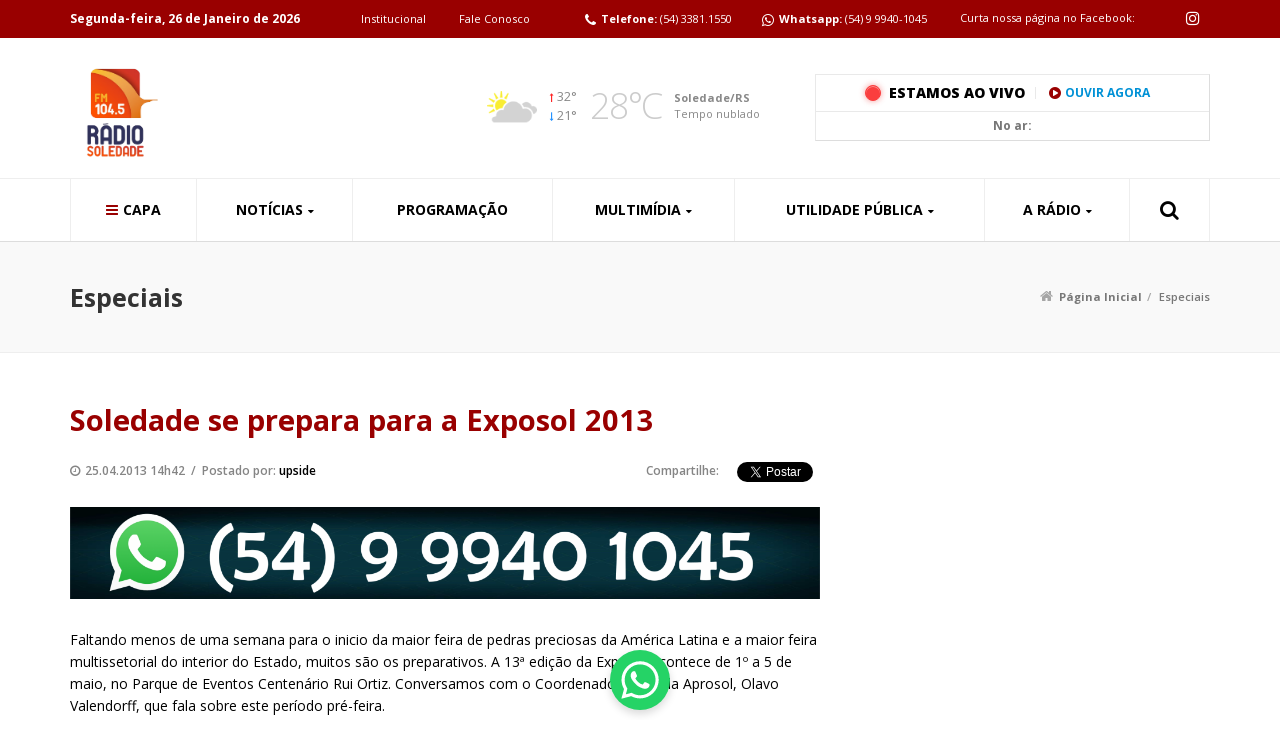

--- FILE ---
content_type: text/html; charset=UTF-8
request_url: https://radiosoledade.com/blog/2013/04/25/soledade-se-prepara-para-a-exposol-2013/
body_size: 15230
content:

<!DOCTYPE html>
<html class="no-js" lang="pt-br">
	<head>
		<meta charset="utf-8">
		<meta http-equiv="X-UA-Compatible" content="IE=edge">
		<meta name="viewport" content="width=device-width,initial-scale=1,user-scalable=no">
		<title>Soledade se prepara para a Exposol 2013 - Rádio Soledade AM</title>
		<meta name='robots' content='index, follow, max-image-preview:large, max-snippet:-1, max-video-preview:-1' />

<!-- Google Tag Manager for WordPress by gtm4wp.com -->
<script data-cfasync="false" data-pagespeed-no-defer>
	var gtm4wp_datalayer_name = "dataLayer";
	var dataLayer = dataLayer || [];
</script>
<!-- End Google Tag Manager for WordPress by gtm4wp.com -->
	<!-- This site is optimized with the Yoast SEO plugin v26.8 - https://yoast.com/product/yoast-seo-wordpress/ -->
	<link rel="canonical" href="https://radiosoledade.com/blog/2013/04/25/soledade-se-prepara-para-a-exposol-2013/" />
	<meta property="og:locale" content="pt_BR" />
	<meta property="og:type" content="article" />
	<meta property="og:title" content="Soledade se prepara para a Exposol 2013 - Rádio Soledade AM" />
	<meta property="og:description" content="Faltando menos de uma semana para o inicio da maior feira de pedras preciosas da Am&eacute;rica Latina e a maior feira multissetorial do interior do Estado, muitos s&atilde;o os preparativos. A 13&ordf; edi&ccedil;&atilde;o da Exposol acontece de 1&ordm; a 5 de maio, no Parque de Eventos Centen&aacute;rio Rui Ortiz. Conversamos com o Coordenador Geral da [&hellip;]" />
	<meta property="og:url" content="https://radiosoledade.com/blog/2013/04/25/soledade-se-prepara-para-a-exposol-2013/" />
	<meta property="og:site_name" content="Rádio Soledade AM" />
	<meta property="article:published_time" content="2013-04-25T14:42:00+00:00" />
	<meta name="author" content="upside" />
	<meta name="twitter:card" content="summary_large_image" />
	<meta name="twitter:label1" content="Escrito por" />
	<meta name="twitter:data1" content="upside" />
	<script type="application/ld+json" class="yoast-schema-graph">{"@context":"https://schema.org","@graph":[{"@type":"Article","@id":"https://radiosoledade.com/blog/2013/04/25/soledade-se-prepara-para-a-exposol-2013/#article","isPartOf":{"@id":"https://radiosoledade.com/blog/2013/04/25/soledade-se-prepara-para-a-exposol-2013/"},"author":{"name":"upside","@id":"https://radiosoledade.com/#/schema/person/4e743dc76e4732d70379dc4c13234459"},"headline":"Soledade se prepara para a Exposol 2013","datePublished":"2013-04-25T14:42:00+00:00","mainEntityOfPage":{"@id":"https://radiosoledade.com/blog/2013/04/25/soledade-se-prepara-para-a-exposol-2013/"},"wordCount":89,"commentCount":0,"articleSection":["Especiais","Exposol"],"inLanguage":"pt-BR","potentialAction":[{"@type":"CommentAction","name":"Comment","target":["https://radiosoledade.com/blog/2013/04/25/soledade-se-prepara-para-a-exposol-2013/#respond"]}]},{"@type":"WebPage","@id":"https://radiosoledade.com/blog/2013/04/25/soledade-se-prepara-para-a-exposol-2013/","url":"https://radiosoledade.com/blog/2013/04/25/soledade-se-prepara-para-a-exposol-2013/","name":"Soledade se prepara para a Exposol 2013 - Rádio Soledade AM","isPartOf":{"@id":"https://radiosoledade.com/#website"},"datePublished":"2013-04-25T14:42:00+00:00","author":{"@id":"https://radiosoledade.com/#/schema/person/4e743dc76e4732d70379dc4c13234459"},"breadcrumb":{"@id":"https://radiosoledade.com/blog/2013/04/25/soledade-se-prepara-para-a-exposol-2013/#breadcrumb"},"inLanguage":"pt-BR","potentialAction":[{"@type":"ReadAction","target":["https://radiosoledade.com/blog/2013/04/25/soledade-se-prepara-para-a-exposol-2013/"]}]},{"@type":"BreadcrumbList","@id":"https://radiosoledade.com/blog/2013/04/25/soledade-se-prepara-para-a-exposol-2013/#breadcrumb","itemListElement":[{"@type":"ListItem","position":1,"name":"Início","item":"https://radiosoledade.com/"},{"@type":"ListItem","position":2,"name":"Soledade se prepara para a Exposol 2013"}]},{"@type":"WebSite","@id":"https://radiosoledade.com/#website","url":"https://radiosoledade.com/","name":"Rádio Soledade AM","description":"Portal de Notícias para Soledade e Região","potentialAction":[{"@type":"SearchAction","target":{"@type":"EntryPoint","urlTemplate":"https://radiosoledade.com/?s={search_term_string}"},"query-input":{"@type":"PropertyValueSpecification","valueRequired":true,"valueName":"search_term_string"}}],"inLanguage":"pt-BR"},{"@type":"Person","@id":"https://radiosoledade.com/#/schema/person/4e743dc76e4732d70379dc4c13234459","name":"upside","image":{"@type":"ImageObject","inLanguage":"pt-BR","@id":"https://radiosoledade.com/#/schema/person/image/","url":"https://soledade.noticias.upside.rs/wp-content/wphb-cache/gravatar/293/293817fb4f3f2e3b317273104739f1bbx96.jpg","contentUrl":"https://soledade.noticias.upside.rs/wp-content/wphb-cache/gravatar/293/293817fb4f3f2e3b317273104739f1bbx96.jpg","caption":"upside"},"url":"https://radiosoledade.com/blog/author/upside/"}]}</script>
	<!-- / Yoast SEO plugin. -->


<link rel='dns-prefetch' href='//soledade.noticias.upside.rs' />
<link rel='dns-prefetch' href='//www.facebook.com' />
<link rel='dns-prefetch' href='//www.youtube.com' />
<link rel="alternate" type="application/rss+xml" title="Feed de comentários para Rádio Soledade AM &raquo; Soledade se prepara para a Exposol 2013" href="https://radiosoledade.com/blog/2013/04/25/soledade-se-prepara-para-a-exposol-2013/feed/" />
<link rel="alternate" title="oEmbed (JSON)" type="application/json+oembed" href="https://radiosoledade.com/wp-json/oembed/1.0/embed?url=https%3A%2F%2Fradiosoledade.com%2Fblog%2F2013%2F04%2F25%2Fsoledade-se-prepara-para-a-exposol-2013%2F" />
<link rel="alternate" title="oEmbed (XML)" type="text/xml+oembed" href="https://radiosoledade.com/wp-json/oembed/1.0/embed?url=https%3A%2F%2Fradiosoledade.com%2Fblog%2F2013%2F04%2F25%2Fsoledade-se-prepara-para-a-exposol-2013%2F&#038;format=xml" />
<style id='wp-img-auto-sizes-contain-inline-css' type='text/css'>
img:is([sizes=auto i],[sizes^="auto," i]){contain-intrinsic-size:3000px 1500px}
/*# sourceURL=wp-img-auto-sizes-contain-inline-css */
</style>
<link data-optimized="2" rel="stylesheet" href="https://soledade.noticias.upside.rs/wp-content/litespeed/css/5/2984675f05e68b7e840ce6e2c43ec03b.css?ver=23f36" />

<style id='global-styles-inline-css' type='text/css'>
:root{--wp--preset--aspect-ratio--square: 1;--wp--preset--aspect-ratio--4-3: 4/3;--wp--preset--aspect-ratio--3-4: 3/4;--wp--preset--aspect-ratio--3-2: 3/2;--wp--preset--aspect-ratio--2-3: 2/3;--wp--preset--aspect-ratio--16-9: 16/9;--wp--preset--aspect-ratio--9-16: 9/16;--wp--preset--color--black: #000000;--wp--preset--color--cyan-bluish-gray: #abb8c3;--wp--preset--color--white: #ffffff;--wp--preset--color--pale-pink: #f78da7;--wp--preset--color--vivid-red: #cf2e2e;--wp--preset--color--luminous-vivid-orange: #ff6900;--wp--preset--color--luminous-vivid-amber: #fcb900;--wp--preset--color--light-green-cyan: #7bdcb5;--wp--preset--color--vivid-green-cyan: #00d084;--wp--preset--color--pale-cyan-blue: #8ed1fc;--wp--preset--color--vivid-cyan-blue: #0693e3;--wp--preset--color--vivid-purple: #9b51e0;--wp--preset--gradient--vivid-cyan-blue-to-vivid-purple: linear-gradient(135deg,rgb(6,147,227) 0%,rgb(155,81,224) 100%);--wp--preset--gradient--light-green-cyan-to-vivid-green-cyan: linear-gradient(135deg,rgb(122,220,180) 0%,rgb(0,208,130) 100%);--wp--preset--gradient--luminous-vivid-amber-to-luminous-vivid-orange: linear-gradient(135deg,rgb(252,185,0) 0%,rgb(255,105,0) 100%);--wp--preset--gradient--luminous-vivid-orange-to-vivid-red: linear-gradient(135deg,rgb(255,105,0) 0%,rgb(207,46,46) 100%);--wp--preset--gradient--very-light-gray-to-cyan-bluish-gray: linear-gradient(135deg,rgb(238,238,238) 0%,rgb(169,184,195) 100%);--wp--preset--gradient--cool-to-warm-spectrum: linear-gradient(135deg,rgb(74,234,220) 0%,rgb(151,120,209) 20%,rgb(207,42,186) 40%,rgb(238,44,130) 60%,rgb(251,105,98) 80%,rgb(254,248,76) 100%);--wp--preset--gradient--blush-light-purple: linear-gradient(135deg,rgb(255,206,236) 0%,rgb(152,150,240) 100%);--wp--preset--gradient--blush-bordeaux: linear-gradient(135deg,rgb(254,205,165) 0%,rgb(254,45,45) 50%,rgb(107,0,62) 100%);--wp--preset--gradient--luminous-dusk: linear-gradient(135deg,rgb(255,203,112) 0%,rgb(199,81,192) 50%,rgb(65,88,208) 100%);--wp--preset--gradient--pale-ocean: linear-gradient(135deg,rgb(255,245,203) 0%,rgb(182,227,212) 50%,rgb(51,167,181) 100%);--wp--preset--gradient--electric-grass: linear-gradient(135deg,rgb(202,248,128) 0%,rgb(113,206,126) 100%);--wp--preset--gradient--midnight: linear-gradient(135deg,rgb(2,3,129) 0%,rgb(40,116,252) 100%);--wp--preset--font-size--small: 13px;--wp--preset--font-size--medium: 20px;--wp--preset--font-size--large: 36px;--wp--preset--font-size--x-large: 42px;--wp--preset--spacing--20: 0.44rem;--wp--preset--spacing--30: 0.67rem;--wp--preset--spacing--40: 1rem;--wp--preset--spacing--50: 1.5rem;--wp--preset--spacing--60: 2.25rem;--wp--preset--spacing--70: 3.38rem;--wp--preset--spacing--80: 5.06rem;--wp--preset--shadow--natural: 6px 6px 9px rgba(0, 0, 0, 0.2);--wp--preset--shadow--deep: 12px 12px 50px rgba(0, 0, 0, 0.4);--wp--preset--shadow--sharp: 6px 6px 0px rgba(0, 0, 0, 0.2);--wp--preset--shadow--outlined: 6px 6px 0px -3px rgb(255, 255, 255), 6px 6px rgb(0, 0, 0);--wp--preset--shadow--crisp: 6px 6px 0px rgb(0, 0, 0);}:where(.is-layout-flex){gap: 0.5em;}:where(.is-layout-grid){gap: 0.5em;}body .is-layout-flex{display: flex;}.is-layout-flex{flex-wrap: wrap;align-items: center;}.is-layout-flex > :is(*, div){margin: 0;}body .is-layout-grid{display: grid;}.is-layout-grid > :is(*, div){margin: 0;}:where(.wp-block-columns.is-layout-flex){gap: 2em;}:where(.wp-block-columns.is-layout-grid){gap: 2em;}:where(.wp-block-post-template.is-layout-flex){gap: 1.25em;}:where(.wp-block-post-template.is-layout-grid){gap: 1.25em;}.has-black-color{color: var(--wp--preset--color--black) !important;}.has-cyan-bluish-gray-color{color: var(--wp--preset--color--cyan-bluish-gray) !important;}.has-white-color{color: var(--wp--preset--color--white) !important;}.has-pale-pink-color{color: var(--wp--preset--color--pale-pink) !important;}.has-vivid-red-color{color: var(--wp--preset--color--vivid-red) !important;}.has-luminous-vivid-orange-color{color: var(--wp--preset--color--luminous-vivid-orange) !important;}.has-luminous-vivid-amber-color{color: var(--wp--preset--color--luminous-vivid-amber) !important;}.has-light-green-cyan-color{color: var(--wp--preset--color--light-green-cyan) !important;}.has-vivid-green-cyan-color{color: var(--wp--preset--color--vivid-green-cyan) !important;}.has-pale-cyan-blue-color{color: var(--wp--preset--color--pale-cyan-blue) !important;}.has-vivid-cyan-blue-color{color: var(--wp--preset--color--vivid-cyan-blue) !important;}.has-vivid-purple-color{color: var(--wp--preset--color--vivid-purple) !important;}.has-black-background-color{background-color: var(--wp--preset--color--black) !important;}.has-cyan-bluish-gray-background-color{background-color: var(--wp--preset--color--cyan-bluish-gray) !important;}.has-white-background-color{background-color: var(--wp--preset--color--white) !important;}.has-pale-pink-background-color{background-color: var(--wp--preset--color--pale-pink) !important;}.has-vivid-red-background-color{background-color: var(--wp--preset--color--vivid-red) !important;}.has-luminous-vivid-orange-background-color{background-color: var(--wp--preset--color--luminous-vivid-orange) !important;}.has-luminous-vivid-amber-background-color{background-color: var(--wp--preset--color--luminous-vivid-amber) !important;}.has-light-green-cyan-background-color{background-color: var(--wp--preset--color--light-green-cyan) !important;}.has-vivid-green-cyan-background-color{background-color: var(--wp--preset--color--vivid-green-cyan) !important;}.has-pale-cyan-blue-background-color{background-color: var(--wp--preset--color--pale-cyan-blue) !important;}.has-vivid-cyan-blue-background-color{background-color: var(--wp--preset--color--vivid-cyan-blue) !important;}.has-vivid-purple-background-color{background-color: var(--wp--preset--color--vivid-purple) !important;}.has-black-border-color{border-color: var(--wp--preset--color--black) !important;}.has-cyan-bluish-gray-border-color{border-color: var(--wp--preset--color--cyan-bluish-gray) !important;}.has-white-border-color{border-color: var(--wp--preset--color--white) !important;}.has-pale-pink-border-color{border-color: var(--wp--preset--color--pale-pink) !important;}.has-vivid-red-border-color{border-color: var(--wp--preset--color--vivid-red) !important;}.has-luminous-vivid-orange-border-color{border-color: var(--wp--preset--color--luminous-vivid-orange) !important;}.has-luminous-vivid-amber-border-color{border-color: var(--wp--preset--color--luminous-vivid-amber) !important;}.has-light-green-cyan-border-color{border-color: var(--wp--preset--color--light-green-cyan) !important;}.has-vivid-green-cyan-border-color{border-color: var(--wp--preset--color--vivid-green-cyan) !important;}.has-pale-cyan-blue-border-color{border-color: var(--wp--preset--color--pale-cyan-blue) !important;}.has-vivid-cyan-blue-border-color{border-color: var(--wp--preset--color--vivid-cyan-blue) !important;}.has-vivid-purple-border-color{border-color: var(--wp--preset--color--vivid-purple) !important;}.has-vivid-cyan-blue-to-vivid-purple-gradient-background{background: var(--wp--preset--gradient--vivid-cyan-blue-to-vivid-purple) !important;}.has-light-green-cyan-to-vivid-green-cyan-gradient-background{background: var(--wp--preset--gradient--light-green-cyan-to-vivid-green-cyan) !important;}.has-luminous-vivid-amber-to-luminous-vivid-orange-gradient-background{background: var(--wp--preset--gradient--luminous-vivid-amber-to-luminous-vivid-orange) !important;}.has-luminous-vivid-orange-to-vivid-red-gradient-background{background: var(--wp--preset--gradient--luminous-vivid-orange-to-vivid-red) !important;}.has-very-light-gray-to-cyan-bluish-gray-gradient-background{background: var(--wp--preset--gradient--very-light-gray-to-cyan-bluish-gray) !important;}.has-cool-to-warm-spectrum-gradient-background{background: var(--wp--preset--gradient--cool-to-warm-spectrum) !important;}.has-blush-light-purple-gradient-background{background: var(--wp--preset--gradient--blush-light-purple) !important;}.has-blush-bordeaux-gradient-background{background: var(--wp--preset--gradient--blush-bordeaux) !important;}.has-luminous-dusk-gradient-background{background: var(--wp--preset--gradient--luminous-dusk) !important;}.has-pale-ocean-gradient-background{background: var(--wp--preset--gradient--pale-ocean) !important;}.has-electric-grass-gradient-background{background: var(--wp--preset--gradient--electric-grass) !important;}.has-midnight-gradient-background{background: var(--wp--preset--gradient--midnight) !important;}.has-small-font-size{font-size: var(--wp--preset--font-size--small) !important;}.has-medium-font-size{font-size: var(--wp--preset--font-size--medium) !important;}.has-large-font-size{font-size: var(--wp--preset--font-size--large) !important;}.has-x-large-font-size{font-size: var(--wp--preset--font-size--x-large) !important;}
/*# sourceURL=global-styles-inline-css */
</style>

<style id='classic-theme-styles-inline-css' type='text/css'>
/*! This file is auto-generated */
.wp-block-button__link{color:#fff;background-color:#32373c;border-radius:9999px;box-shadow:none;text-decoration:none;padding:calc(.667em + 2px) calc(1.333em + 2px);font-size:1.125em}.wp-block-file__button{background:#32373c;color:#fff;text-decoration:none}
/*# sourceURL=/wp-includes/css/classic-themes.min.css */
</style>



<script type="text/javascript" src="https://radiosoledade.com/wp-includes/js/jquery/jquery.min.js?ver=3.7.1" id="jquery-core-js"></script>




<script type="text/javascript" id="wpemfb-fbjs-js-extra">
/* <![CDATA[ */
var WEF = {"local":"pt_BR","version":"v3.2","fb_id":"","comments_nonce":"540fca3b70"};
//# sourceURL=wpemfb-fbjs-js-extra
/* ]]> */
</script>

<link rel="https://api.w.org/" href="https://radiosoledade.com/wp-json/" /><link rel="alternate" title="JSON" type="application/json" href="https://radiosoledade.com/wp-json/wp/v2/posts/1507" /><link rel='shortlink' href='https://radiosoledade.com/?p=1507' />
<meta name="onesignal-plugin" content="wordpress-3.8.0">
  <script src="https://cdn.onesignal.com/sdks/web/v16/OneSignalSDK.page.js" defer></script>
  <script>
          window.OneSignalDeferred = window.OneSignalDeferred || [];
          OneSignalDeferred.push(async function(OneSignal) {
            await OneSignal.init({
              appId: "",
              serviceWorkerOverrideForTypical: true,
              path: "https://soledade.noticias.upside.rs/wp-content/plugins/onesignal-free-web-push-notifications/sdk_files/",
              serviceWorkerParam: { scope: "/wp-content/plugins/onesignal-free-web-push-notifications/sdk_files/push/onesignal/" },
              serviceWorkerPath: "OneSignalSDKWorker.js",
            });
          });

          // Unregister the legacy OneSignal service worker to prevent scope conflicts
          if (navigator.serviceWorker) {
            navigator.serviceWorker.getRegistrations().then((registrations) => {
              // Iterate through all registered service workers
              registrations.forEach((registration) => {
                // Check the script URL to identify the specific service worker
                if (registration.active && registration.active.scriptURL.includes('OneSignalSDKWorker.js.php')) {
                  // Unregister the service worker
                  registration.unregister().then((success) => {
                    if (success) {
                      console.log('OneSignalSW: Successfully unregistered:', registration.active.scriptURL);
                    } else {
                      console.log('OneSignalSW: Failed to unregister:', registration.active.scriptURL);
                    }
                  });
                }
              });
            }).catch((error) => {
              console.error('Error fetching service worker registrations:', error);
            });
        }
        </script>
<!-- Stream WordPress user activity plugin v4.1.1 -->
<script type="text/javascript">
(function(url){
	if(/(?:Chrome\/26\.0\.1410\.63 Safari\/537\.31|WordfenceTestMonBot)/.test(navigator.userAgent)){ return; }
	var addEvent = function(evt, handler) {
		if (window.addEventListener) {
			document.addEventListener(evt, handler, false);
		} else if (window.attachEvent) {
			document.attachEvent('on' + evt, handler);
		}
	};
	var removeEvent = function(evt, handler) {
		if (window.removeEventListener) {
			document.removeEventListener(evt, handler, false);
		} else if (window.detachEvent) {
			document.detachEvent('on' + evt, handler);
		}
	};
	var evts = 'contextmenu dblclick drag dragend dragenter dragleave dragover dragstart drop keydown keypress keyup mousedown mousemove mouseout mouseover mouseup mousewheel scroll'.split(' ');
	var logHuman = function() {
		if (window.wfLogHumanRan) { return; }
		window.wfLogHumanRan = true;
		var wfscr = document.createElement('script');
		wfscr.type = 'text/javascript';
		wfscr.async = true;
		wfscr.src = url + '&r=' + Math.random();
		(document.getElementsByTagName('head')[0]||document.getElementsByTagName('body')[0]).appendChild(wfscr);
		for (var i = 0; i < evts.length; i++) {
			removeEvent(evts[i], logHuman);
		}
	};
	for (var i = 0; i < evts.length; i++) {
		addEvent(evts[i], logHuman);
	}
})('//radiosoledade.com/?wordfence_lh=1&hid=BDEDF8759FEF72E1C60C6F1139B8D693');
</script><script src='https://noticias.upside.rs/?dm=a3dbd4c793f2466a51bf1b3f40bf3b3f&amp;action=load&amp;blogid=5&amp;siteid=1&amp;t=977486829&amp;back=https%3A%2F%2Fradiosoledade.com%2Fblog%2F2013%2F04%2F25%2Fsoledade-se-prepara-para-a-exposol-2013%2F' type='text/javascript'></script>
<!-- Google Tag Manager for WordPress by gtm4wp.com -->
<!-- GTM Container placement set to footer -->
<script data-cfasync="false" data-pagespeed-no-defer type="text/javascript">
	var dataLayer_content = {"pagePostType":"post","pagePostType2":"single-post","pageCategory":["especiais","exposol"],"pagePostAuthor":"upside"};
	dataLayer.push( dataLayer_content );
</script>
<script data-cfasync="false" data-pagespeed-no-defer type="text/javascript">
(function(w,d,s,l,i){w[l]=w[l]||[];w[l].push({'gtm.start':
new Date().getTime(),event:'gtm.js'});var f=d.getElementsByTagName(s)[0],
j=d.createElement(s),dl=l!='dataLayer'?'&l='+l:'';j.async=true;j.src=
'//www.googletagmanager.com/gtm.js?id='+i+dl;f.parentNode.insertBefore(j,f);
})(window,document,'script','dataLayer','GTM-TMXKHBW');
</script>
<!-- End Google Tag Manager for WordPress by gtm4wp.com --><link rel="shortcut icon" href="https://soledade.noticias.upside.rs/wp-content/uploads/sites/5/2025/01/LOGO-NOVA-RADIO.png"><script src="https://radiosoledade.com/wp-content/themes/noticias_2017/js/jquery.min.js"></script><script src="https://radiosoledade.com/wp-content/themes/noticias_2017/js/infinitescroll.min.js"></script><script src="https://maps.google.com/maps/api/js?libraries=places&key=AIzaSyDcR-Ef63NLHw9vkaxf6mwX2056J1Rfy7E"></script><style type="text/css">

		#infos-topo, #ouvir-agora, #slide-noticias .principal .item .categoria:after, .vermais-1 a, .formulario-1 .item.botao button, .content h1:after, .content h2:after, .content h3:after, .content h4:after, .noticia-principal-1 .imagem .categoria:after, .load-more a:hover, .noticia-imagem .categoria:after, .noticia-tags a, .videos-destaque .item.maior .imagem .categoria:after, .gm-style-iw .endereco:after, .busca .item .titulo span, .listagem-edicoes .item .more, #newsletter-rodape .bt, #rodape { background: #990000; }

		.vfb-fieldType-submit button, .grupo-whatsapp .vfb-fieldType-submit button { background: #990000 !important; }

		#meio-topo .ao-vivo .cabecalho a.video.ativo, #meio-topo .ao-vivo .cabecalho a.audio i, #menu > .container > ul > li.home > a:before, #menu > .container > ul > li > .busca button, #slide-noticias .navegacao .item:hover, #slide-noticias .navegacao .item.slick-current, .noticias-1 .item .infos .titulo, .vermais-1 a:hover:before, .videos-1 .item a:hover:before, .eventos-1 .item .data b, .content a, .content h5, .content h6, .veja-tambem-1 .item i, .abas-programacao .item:hover, .abas-programacao .item.slick-current, .acordeon .item .topo:after, .acordeon .item .topo .infos .titulo span, .noticias-3 .item .titulo, .menu-lateral-1 ul li:hover a:after, .menu-lateral-1 ul li.current_page_item a:after, .noticia-principal-1 .titulo, .load-status, .load-more a, .noticia-titulo, .contatos-lateral-1 .info i, .utilidade-1 .item .icone, #newsletter-rodape .titulo b, #newsletter-rodape .titulo strong { color: #990000; }

		#menu > .container > ul > li:hover, #menu > .container > ul > li > .bt-busca.ativo { box-shadow: inset 0 -2px 0 0 #990000; }

		.videos-1 .item a:hover:before, .acordeon .item .topo .infos .titulo span, .load-more a { border-color: #990000; }

		.menu-lateral-1, .contatos-lateral-1 { border-bottom-color: #990000; }

		.grupo-whatsapp { background-color: #990000; }

		/* tablets */
		@media (max-width: 991px) {

			#menu { background: #990000; }

		}

		</style><link rel="amphtml" href="https://radiosoledade.com/blog/2013/04/25/soledade-se-prepara-para-a-exposol-2013/amp/">		<script type="text/javascript">
			function abrirPopup(url,w,h) {
				var newW = w + 100;
				var newH = h + 100;
				var left = (screen.width-newW)/2;
				var top = (screen.height-newH)/2;
				var newwindow = window.open(url, 'name', 'width='+newW+',height='+newH+',left='+left+',top='+top);
				newwindow.resizeTo(newW, newH);
				newwindow.moveTo(left, top);
				newwindow.focus();
				return false;
			}
		</script>
		<script type="text/javascript"> var ajaxurl = 'https://radiosoledade.com/wp-admin/admin-ajax.php'; </script>
			</head>
	<body class="wp-singular post-template-default single single-post postid-1507 single-format-standard wp-theme-noticias_2017">

		
			
		
		
		<div id="fb-root"></div>
		<script>(function(d, s, id) {
		  var js, fjs = d.getElementsByTagName(s)[0];
		  if (d.getElementById(id)) return;
		  js = d.createElement(s); js.id = id;
		  js.src = "//connect.facebook.net/pt_BR/sdk.js#xfbml=1&version=v3.2";
		  fjs.parentNode.insertBefore(js, fjs);
		}(document, 'script', 'facebook-jssdk'));</script>

		
		<div id="sombra"></div>

		<header id="topo" >
			<div id="infos-topo">
				<div class="container">

					<div class="data"><b>Segunda-feira, 26 de Janeiro de 2026</b></div>

					<ul class="links">
						<li id="menu-item-244" class="menu-item menu-item-type-post_type menu-item-object-page menu-item-244"><a href="https://radiosoledade.com/institucional/">Institucional</a></li>
<li id="menu-item-246" class="menu-item menu-item-type-post_type menu-item-object-page menu-item-246"><a href="https://radiosoledade.com/fale-conosco/">Fale Conosco</a></li>
					</ul><!-- links -->

					<div class="fone"><i class="fa fa-phone"></i><b>Telefone:</b> (54) 3381.1550</div>
					<div class="whats"><i class="fa fa-whatsapp"></i><b>Whatsapp:</b> (54) 9 9940-1045</div>
											<div class="face"><span>Curta nossa página no Facebook:</span> <div class="fb-like" data-href="https://www.facebook.com/radiosoledade1550/" data-layout="button_count" data-action="like" data-size="small" data-show-faces="false" data-share="false"></div></div>
					
					<div class="redes"><a href="https://www.instagram.com/radiosoledade/" title="Instagram" target="_blank"><i class="fa fa-instagram"></i></a></div>
				</div>
			</div>

			
			<div id="ouvir-agora" class="visible-xs">
									<a onclick="return abrirPopup('https://radiosoledade.com/player/', 350, 300)"><i class="fa fa-play-circle"></i> Clique para Ouvir</a>
							</div>

			
			<div id="meio-topo">
				<div class="container">

					
						
						<div class="logo">
							<a href="https://radiosoledade.com" title="Rádio Soledade AM">
																<img data-lazyloaded="1" src="[data-uri]" data-src="https://soledade.noticias.upside.rs/wp-content/uploads/sites/5/2025/01/LOGO-NOVA-RADIO-2.png" class="img-responsive">
							</a>
						</div><!-- logo -->

						
					
											
						<div class="tempo"><div class="scroll">							<div class="item">
								<div class="icone"><img data-lazyloaded="1" src="[data-uri]" data-src="https://radiosoledade.com/wp-content/themes/noticias_2017/images/icones-tempo/64x64/28.png" alt="Tempo nublado" class="img-responsive"></div>
								<div class="max-min">
									<div class="max">32&deg;</div>
									<div class="min">21&deg;</div>
								</div>
								<div class="atual">28&deg;C</div>
								<div class="local">
									<b>Soledade/RS</b><br>
									Tempo nublado								</div>
							</div>
							</div></div><!-- tempo -->
					
					
					<div class="ao-vivo">
						<div class="conteudo">
							<div class="cabecalho">
								
																<div class="titulo"><a onclick="return abrirPopup('https://radiosoledade.com/player/', 350, 300)">Estamos ao vivo</a></div>
								<a class="audio" onclick="return abrirPopup('https://radiosoledade.com/player/', 350, 300)"><i class="fa fa-play-circle"></i>Ouvir Agora</a>
																
															</div>
														<div class="programa"><b>No ar:</b> </div>
						</div>
					</div><!-- ao vivo -->

					
				</div>
			</div>
		</header><!-- topo -->

		
		<div id="aovivo-topo" class="visible-xs">
			<div class="container">
													<a onclick="return abrirPopup('https://radiosoledade.com/player/', 350, 300)"><b>Ao Vivo:</b> </a>
							</div>
		</div><!-- ao vivo -->

		
		<nav id="menu">
			<div class="container">
				<a class="bt-menu visible-sm visible-xs"><i class="fa fa-bars"></i> Navegação</a>
				<ul>
					<li id="menu-item-225" class="home menu-item menu-item-type-post_type menu-item-object-page menu-item-home menu-item-225"><a href="https://radiosoledade.com/">Capa</a></li>
<li id="menu-item-31775" class="menu-item menu-item-type-post_type menu-item-object-page menu-item-has-children menu-item-31775"><a href="https://radiosoledade.com/noticias/">Notícias</a>
<ul class="sub-menu">
	<li id="menu-item-13854" class="menu-item menu-item-type-taxonomy menu-item-object-category menu-item-13854"><a href="https://radiosoledade.com/blog/category/geral/">Geral</a></li>
	<li id="menu-item-13855" class="menu-item menu-item-type-taxonomy menu-item-object-category menu-item-13855"><a href="https://radiosoledade.com/blog/category/esportes/">Esportes</a></li>
</ul>
</li>
<li id="menu-item-229" class="menu-item menu-item-type-post_type menu-item-object-page menu-item-229"><a href="https://radiosoledade.com/programacao/">Programação</a></li>
<li id="menu-item-230" class="menu-item menu-item-type-custom menu-item-object-custom menu-item-has-children menu-item-230"><a href="#">Multimídia</a>
<ul class="sub-menu">
	<li id="menu-item-231" class="menu-item menu-item-type-taxonomy menu-item-object-multimidia menu-item-231"><a href="https://radiosoledade.com/blog/multimidia/audios/">Áudios</a></li>
	<li id="menu-item-232" class="menu-item menu-item-type-taxonomy menu-item-object-multimidia menu-item-232"><a href="https://radiosoledade.com/blog/multimidia/galeria-de-fotos/">Galeria de Fotos</a></li>
	<li id="menu-item-233" class="menu-item menu-item-type-taxonomy menu-item-object-multimidia menu-item-233"><a href="https://radiosoledade.com/blog/multimidia/videos/">Vídeos</a></li>
</ul>
</li>
<li id="menu-item-238" class="menu-item menu-item-type-post_type menu-item-object-page menu-item-has-children menu-item-238"><a href="https://radiosoledade.com/utilidade-publica/">Utilidade Pública</a>
<ul class="sub-menu">
	<li id="menu-item-239" class="menu-item menu-item-type-post_type menu-item-object-page menu-item-239"><a href="https://radiosoledade.com/utilidade-publica/agencias-bancarias/">Agências Bancárias</a></li>
	<li id="menu-item-240" class="menu-item menu-item-type-post_type menu-item-object-page menu-item-240"><a href="https://radiosoledade.com/utilidade-publica/hospitais/">Hospitais</a></li>
</ul>
</li>
<li id="menu-item-13856" class="menu-item menu-item-type-custom menu-item-object-custom menu-item-has-children menu-item-13856"><a href="#">A Rádio</a>
<ul class="sub-menu">
	<li id="menu-item-13857" class="menu-item menu-item-type-post_type menu-item-object-page menu-item-13857"><a href="https://radiosoledade.com/institucional/">Institucional</a></li>
	<li id="menu-item-241" class="menu-item menu-item-type-post_type menu-item-object-page menu-item-241"><a href="https://radiosoledade.com/equipe/">Equipe</a></li>
</ul>
</li>
					<li>
						<a class="bt-busca hidden-sm hidden-xs"></a>
						<div class="busca">
							<form method="get" action="https://radiosoledade.com">
								<input type="text" name="s" placeholder="Faça sua busca">
								<button type="submit"><i class="fa fa-search"></i></button>
							</form>
						</div>
					</li>
				</ul>
			</div>
		</nav><!-- menu -->
	
		
		<section id="cabecalho">
			<div class="container">

				<div class="titulo"><b>Especiais</b> </div>

				<ol id="breadcrumbs" class="breadcrumb"><li><a href="https://radiosoledade.com" rel="nofollow">Página Inicial</a></li><li><a href="https://radiosoledade.com/blog/category/especiais/">Especiais</a></li><li class="active">Soledade se prepara para a Exposol 2013</li></ol>
			</div>
		</section><!-- cabecalho -->

		<main id="meio">
			<div class="container">

				<div class="row">
					<div class="col-lg-8 col-md-8 col-sm-12 col-xs-12">

						<h1 class="noticia-titulo">Soledade se prepara para a Exposol 2013</h1>

						
						<div class="noticia-dados clearfix">
							<div class="data">25.04.2013 14h42 &nbsp;/&nbsp; Postado por: <a>upside</a></div>
							<div class="compartilhe">
								<span class="hidden-xs">Compartilhe:</span>
								<div class="ico"><div class="fb-like" data-href="https://radiosoledade.com/blog/2013/04/25/soledade-se-prepara-para-a-exposol-2013/" data-layout="button_count" data-action="like" data-size="small" data-show-faces="false" data-share="true"></div></div>
								<div class="ico"><a href="https://twitter.com/share" class="twitter-share-button"{count} data-url="https://radiosoledade.com/blog/2013/04/25/soledade-se-prepara-para-a-exposol-2013/" data-text="Soledade se prepara para a Exposol 2013">Tweet</a></div>
								<div class="ico"><a href="whatsapp://send?text=Soledade+se+prepara+para+a+Exposol+2013+-+https%3A%2F%2Fradiosoledade.com%2Fblog%2F2013%2F04%2F25%2Fsoledade-se-prepara-para-a-exposol-2013%2F" class="bt-whats visible-xs">Whatsapp</a></div>
							</div>
						</div><!-- dados -->

						<div class="banner-1 banner mb-35 clearfix"><div class="item"><img src="https://soledade.noticias.upside.rs/wp-content/uploads/sites/5/2019/11/banner-whats-scaled.png" class="img-responsive center-block" data-no-lazy="1"></div></div><!-- banner -->						
												
						
						<div class="content clearfix">
							<div id="fb-root"></div>
<p>Faltando menos de uma semana para o inicio da maior feira de pedras preciosas da Am&eacute;rica Latina e a maior feira multissetorial do interior do Estado, muitos s&atilde;o os preparativos. A 13&ordf; edi&ccedil;&atilde;o da Exposol acontece de 1&ordm; a 5 de maio, no Parque de Eventos Centen&aacute;rio Rui Ortiz. Conversamos com o Coordenador Geral da Aprosol, Olavo Valendorff, que fala sobre este per&iacute;odo pr&eacute;-feira.<br />
Acompanhe a reportagem completa no player acima.</p>
						</div><!-- content -->

						<div class="noticia-tags clearfix">
													</div><!-- tags -->

						
						
						<div class="cabecalho-1">
							<div class="titulo-bloco"><b>Comente essa notícia</b></div>
						</div><!-- cabecalho -->

						<div class="noticia-comentarios">
							<div class="fb-comments" data-href="https://radiosoledade.com/blog/2013/04/25/soledade-se-prepara-para-a-exposol-2013/" data-width="100%" data-numposts="5"></div>
						</div><!-- comentarios -->

												
						<div class="row noticias-1">

						
							
							<div class="col-lg-4 col-md-4 col-sm-4 col-xs-12">
								<div class="item"><a href="https://radiosoledade.com/blog/2018/05/06/exposol-2018-se-consolida-como-a-maior-ja-realizada/">
																		<div class="imagem">
										<div class="categoria">Exposol</div>
										<img data-lazyloaded="1" src="[data-uri]" data-src="https://soledade.noticias.upside.rs/wp-content/uploads/sites/5/2023/10/104-640x480.png" alt="Exposol 2018 se consolida como a maior já realizada" title="Exposol 2018 se consolida como a maior já realizada" class="img-responsive">
									</div>
																		<div class="infos">
										<div class="data">06 de maio de 2018, 21:24</div>
										<div class="titulo">Exposol 2018 se consolida como a maior já realizada</div>
									</div>
								</a></div>
							</div>
							
						
							
							<div class="col-lg-4 col-md-4 col-sm-4 col-xs-12">
								<div class="item"><a href="https://radiosoledade.com/blog/2018/05/06/realizada-primeira-reuniao-entre-liderancas-que-compoem-a-avasbi-e-amasbi/">
																		<div class="imagem">
										<div class="categoria">Exposol</div>
										<img data-lazyloaded="1" src="[data-uri]" data-src="https://soledade.noticias.upside.rs/wp-content/uploads/sites/5/2023/10/104-640x480.png" alt="Realizada primeira reunião entre lideranças que compõem a AVASBI e AMASBI" title="Realizada primeira reunião entre lideranças que compõem a AVASBI e AMASBI" class="img-responsive">
									</div>
																		<div class="infos">
										<div class="data">06 de maio de 2018, 12:42</div>
										<div class="titulo">Realizada primeira reunião entre lideranças que compõem a AVASBI e AMASBI</div>
									</div>
								</a></div>
							</div>
							
						
							
							<div class="col-lg-4 col-md-4 col-sm-4 col-xs-12">
								<div class="item"><a href="https://radiosoledade.com/blog/2018/05/04/diversas-atividades-movimentaram-a-sexta-feira-de-exposol-em-soledade/">
																		<div class="imagem">
										<div class="categoria">Exposol</div>
										<img data-lazyloaded="1" src="[data-uri]" data-src="https://soledade.noticias.upside.rs/wp-content/uploads/sites/5/2023/10/104-640x480.png" alt="Diversas atividades movimentaram a sexta-feira de Exposol, em Soledade" title="Diversas atividades movimentaram a sexta-feira de Exposol, em Soledade" class="img-responsive">
									</div>
																		<div class="infos">
										<div class="data">04 de maio de 2018, 19:21</div>
										<div class="titulo">Diversas atividades movimentaram a sexta-feira de Exposol, em Soledade</div>
									</div>
								</a></div>
							</div>
							
						
						</div><!-- noticias 1 -->

						<div class="vermais-1">
							<a href="https://radiosoledade.com/blog/category/especiais/">Veja mais notícias</a>
						</div><!-- ver mais 1 -->

						
					</div>
					<div class="col-lg-4 col-md-4 col-sm-12 col-xs-12">

						
						<div class="banner-1"><div class="item"><center><a href="https://radiosoledade.com/blog/banner/29681/" target="_blank"><img src="" data-no-lazy="1" class="img-responsive"></a></center></div></div><!-- banner 1 -->
					</div>
				</div><!-- row -->

			</div>
		</main><!-- meio -->

	
		<div id="newsletter-rodape">
			<div class="container">
				<form method="post" action="#" id="formNewsletter">
					<div class="row">
						<div class="col-lg-2 col-md-3 col-sm-12 col-xs-12 col">
							<div class="titulo" id="newsletterMessage"><strong>Receba nosso informativo</strong><br> diretamente em seu e-mail.</div>
						</div>
						<div class="col-lg-4 col-md-3 col-sm-6 col-xs-12 col">
							<div class="input nome"><input type="text" name="nome" placeholder="Digite seu nome"></div>
						</div>
						<div class="col-lg-4 col-md-3 col-sm-6 col-xs-12 col">
							<div class="input email"><input type="text" name="email" placeholder="Digite seu e-mail"></div>
						</div>
						<div class="col-lg-2 col-md-3 col-sm-12 col-xs-12 col">
							<button type="submit" class="bt">Cadastrar</button>
						</div>
					</div>
				</form>
			</div>
		</div><!-- newsletter -->

		<footer id="rodape">
			<div class="container">

				<div class="row"><div class="col-lg-4 col-md-4 col-sm-4 col-xs-12 col"><div class="widget"><div class="titulo">Notícias</div><ul class="metade"><li><a href="https://radiosoledade.com/blog/category/geral/">Geral</a></li><li><a href="https://radiosoledade.com/blog/category/policia/">Polícia</a></li><li><a href="https://radiosoledade.com/blog/category/transito/">Trânsito</a></li><li><a href="https://radiosoledade.com/blog/category/politica/">Política</a></li><li><a href="https://radiosoledade.com/blog/category/eventos/">Eventos</a></li><li><a href="https://radiosoledade.com/blog/category/agricultura/">Agricultura</a></li><li><a href="https://radiosoledade.com/blog/category/esportes/">Esportes</a></li><li><a href="https://radiosoledade.com/blog/category/saude/">Saúde</a></li><li><a href="https://radiosoledade.com/blog/category/educacao/">Educação</a></li><li><a href="https://radiosoledade.com/blog/category/seguranca/">Segurança</a></li></ul><ul class="metade"><li><a href="https://radiosoledade.com/blog/category/especiais/">Especiais</a></li><li><a href="https://radiosoledade.com/blog/category/noticias/">Notícias</a></li><li><a href="https://radiosoledade.com/blog/category/plantao/">Plantão</a></li><li><a href="https://radiosoledade.com/blog/category/desenvolvimento/">Desenvolvimento</a></li><li><a href="https://radiosoledade.com/blog/category/culturaeturismo/">Cultura e Turismo</a></li><li><a href="https://radiosoledade.com/blog/category/entidades/">Entidades</a></li><li><a href="https://radiosoledade.com/blog/category/acaosocial/">Ação Social</a></li><li><a href="https://radiosoledade.com/blog/category/industriacomercioeservicos/">Indústria, Comércio e Serviços</a></li><li><a href="https://radiosoledade.com/blog/category/meioambiente/">Meio Ambiente</a></li><li><a href="https://radiosoledade.com/blog/category/promocoes/">Promoções</a></li></ul></div></div><div class="col-lg-4 col-md-4 col-sm-4 col-xs-12 col"><div class="widget"><div class="titulo">Cidades</div><ul class="metade"><li><a href="https://radiosoledade.com/blog/cidade/soledade/">Soledade</a></li><li><a href="https://radiosoledade.com/blog/cidade/porto-alegre/">Porto Alegre</a></li><li><a href="https://radiosoledade.com/blog/cidade/fontoura-xavier/">Fontoura Xavier</a></li><li><a href="https://radiosoledade.com/blog/cidade/espumoso/">Espumoso</a></li><li><a href="https://radiosoledade.com/blog/cidade/tio-hugo/">Tio Hugo</a></li><li><a href="https://radiosoledade.com/blog/cidade/mormaco/">Mormaço</a></li><li><a href="https://radiosoledade.com/blog/cidade/barros-cassal/">Barros Cassal</a></li><li><a href="https://radiosoledade.com/blog/cidade/passo-fundo/">Passo Fundo</a></li><li><a href="https://radiosoledade.com/blog/cidade/lajeado/">Lajeado</a></li><li><a href="https://radiosoledade.com/blog/cidade/arvorezinha/">Arvorezinha</a></li></ul><ul class="metade"><li><a href="https://radiosoledade.com/blog/cidade/ibirapuita/">Ibirapuitã</a></li><li><a href="https://radiosoledade.com/blog/cidade/tapera/">Tapera</a></li><li><a href="https://radiosoledade.com/blog/cidade/naometoque/">Não-Me-Toque</a></li><li><a href="https://radiosoledade.com/blog/cidade/ernestina/">Ernestina</a></li><li><a href="https://radiosoledade.com/blog/cidade/pouso-novo/">Pouso Novo</a></li><li><a href="https://radiosoledade.com/blog/cidade/carazinho/">Carazinho</a></li><li><a href="https://radiosoledade.com/blog/cidade/ibiruba/">Ibirubá</a></li><li><a href="https://radiosoledade.com/blog/cidade/sao-jose-do-herval/">São José do Herval</a></li><li><a href="https://radiosoledade.com/blog/cidade/esteio/">Esteio</a></li><li><a href="https://radiosoledade.com/blog/cidade/victor-graeff/">Victor Graeff</a></li></ul></div></div><div class="col-lg-4 col-md-4 col-sm-4 col-xs-12 col"><div class="widget"><div class="titulo">Institucional</div><ul id="17" class="menu"><li id="menu-item-285" class="menu-item menu-item-type-post_type menu-item-object-page menu-item-285"><a href="https://radiosoledade.com/institucional/">Sobre a Rádio</a></li>
<li id="menu-item-284" class="menu-item menu-item-type-post_type menu-item-object-page menu-item-284"><a href="https://radiosoledade.com/equipe/">Nossa Equipe</a></li>
<li id="menu-item-283" class="menu-item menu-item-type-post_type menu-item-object-page menu-item-283"><a href="https://radiosoledade.com/fale-conosco/">Fale Conosco</a></li>
<li id="menu-item-282" class="menu-item menu-item-type-post_type menu-item-object-page menu-item-282"><a href="https://radiosoledade.com/player/">Ouça Online</a></li>
</ul><ul></ul></div><div class="widget"><div class="fb-page" data-href="https://www.facebook.com/radiosoledade1550/" data-width="500" data-small-header="false" data-adapt-container-width="true" data-hide-cover="false" data-show-facepile="false"><blockquote cite="https://www.facebook.com/radiosoledade1550/" class="fb-xfbml-parse-ignore"><a href="https://www.facebook.com/radiosoledade1550/">Rádio Soledade AM</a></blockquote></div></div></div></div><!-- row -->
			</div>
			<div class="copyright">
				<div class="container">

					
					<div class="app">
						<span>Baixe nosso aplicativo</span>
						<a href="#" target="_blank"><img data-lazyloaded="1" src="[data-uri]" data-src="https://radiosoledade.com/wp-content/themes/noticias_2017/images/bt_googleplay.png" class="img-responsive"></a>						<a href="#Rádio Soledade" target="_blank"><img data-lazyloaded="1" src="[data-uri]" data-src="https://radiosoledade.com/wp-content/themes/noticias_2017/images/bt_appstore.png" class="img-responsive"></a>					</div><!-- app -->

					
					<p><b>2026 &copy; Rádio Soledade AM</b> - Todos os direitos reservados. E-mail: <a href="mailto:ra&#100;&#105;o&#115;&#111;&#108;e&#100;&#97;&#100;&#101;&#64;t&#101;&#114;r&#97;&#46;c&#111;&#109;.br">radios&#111;&#108;e&#100;&#97;d&#101;&#64;te&#114;&#114;&#97;&#46;com.&#98;r</a> &nbsp;&nbsp;-&nbsp;&nbsp; <a href="https://agenciaupside.com/?cc=1" title="upside" target="_blank">upside</a></p>

				</div>
			</div>
		</footer><!-- rodape -->

		<script>!function(d,s,id){var js,fjs=d.getElementsByTagName(s)[0],p=/^http:/.test(d.location)?'http':'https';if(!d.getElementById(id)){js=d.createElement(s);js.id=id;js.src=p+'://platform.twitter.com/widgets.js';fjs.parentNode.insertBefore(js,fjs);}}(document, 'script', 'twitter-wjs');</script>

		<script type="speculationrules">
{"prefetch":[{"source":"document","where":{"and":[{"href_matches":"/*"},{"not":{"href_matches":["/wp-*.php","/wp-admin/*","/wp-content/uploads/sites/5/*","/wp-content/*","/wp-content/plugins/*","/wp-content/themes/noticias_2017/*","/*\\?(.+)"]}},{"not":{"selector_matches":"a[rel~=\"nofollow\"]"}},{"not":{"selector_matches":".no-prefetch, .no-prefetch a"}}]},"eagerness":"conservative"}]}
</script>
<a href='https://api.whatsapp.com/send?phone=5554999401045&text=Entre+em+contato+conosco+via+WhatsApp' target='_blank' class='upsd__whatsapp center'><svg viewBox='-23 -21 682 682.66669' xmlns='http://www.w3.org/2000/svg'><path d='m544.386719 93.007812c-59.875-59.945312-139.503907-92.9726558-224.335938-93.007812-174.804687 0-317.070312 142.261719-317.140625 317.113281-.023437 55.894531 14.578125 110.457031 42.332032 158.550781l-44.992188 164.335938 168.121094-44.101562c46.324218 25.269531 98.476562 38.585937 151.550781 38.601562h.132813c174.785156 0 317.066406-142.273438 317.132812-317.132812.035156-84.742188-32.921875-164.417969-92.800781-224.359376zm-224.335938 487.933594h-.109375c-47.296875-.019531-93.683594-12.730468-134.160156-36.742187l-9.621094-5.714844-99.765625 26.171875 26.628907-97.269531-6.269532-9.972657c-26.386718-41.96875-40.320312-90.476562-40.296875-140.28125.054688-145.332031 118.304688-263.570312 263.699219-263.570312 70.40625.023438 136.589844 27.476562 186.355469 77.300781s77.15625 116.050781 77.132812 186.484375c-.0625 145.34375-118.304687 263.59375-263.59375 263.59375zm144.585938-197.417968c-7.921875-3.96875-46.882813-23.132813-54.148438-25.78125-7.257812-2.644532-12.546875-3.960938-17.824219 3.96875-5.285156 7.929687-20.46875 25.78125-25.09375 31.066406-4.625 5.289062-9.242187 5.953125-17.167968 1.984375-7.925782-3.964844-33.457032-12.335938-63.726563-39.332031-23.554687-21.011719-39.457031-46.960938-44.082031-54.890626-4.617188-7.9375-.039062-11.8125 3.476562-16.171874 8.578126-10.652344 17.167969-21.820313 19.808594-27.105469 2.644532-5.289063 1.320313-9.917969-.664062-13.882813-1.976563-3.964844-17.824219-42.96875-24.425782-58.839844-6.4375-15.445312-12.964843-13.359374-17.832031-13.601562-4.617187-.230469-9.902343-.277344-15.1875-.277344-5.28125 0-13.867187 1.980469-21.132812 9.917969-7.261719 7.933594-27.730469 27.101563-27.730469 66.105469s28.394531 76.683594 32.355469 81.972656c3.960937 5.289062 55.878906 85.328125 135.367187 119.648438 18.90625 8.171874 33.664063 13.042968 45.175782 16.695312 18.984374 6.03125 36.253906 5.179688 49.910156 3.140625 15.226562-2.277344 46.878906-19.171875 53.488281-37.679687 6.601563-18.511719 6.601563-34.375 4.617187-37.683594-1.976562-3.304688-7.261718-5.285156-15.183593-9.253906zm0 0'/></svg></a>
<!-- GTM Container placement set to footer -->
<!-- Google Tag Manager (noscript) -->
				<noscript><iframe data-lazyloaded="1" src="about:blank" data-src="https://www.googletagmanager.com/ns.html?id=GTM-TMXKHBW" height="0" width="0" style="display:none;visibility:hidden" aria-hidden="true"></iframe></noscript>
<!-- End Google Tag Manager (noscript) -->	<script type="text/javascript">

	jQuery(document).ready(function($){

		jQuery.noConflict();

		$('[data-pagination]').each(function(){
			var id = $(this).data('pagination');
			$('[data-pagination='+id+']').infiniteScroll({
				path: '.pagination-wrap .next',
				append: '.coluna',
				hideNav: '.pagination-wrap',
				button: '.load-more',
				scrollThreshold: false,
				history: false,
				status: '.load-status'
			});
			$('[data-pagination='+id+']').on('request.infiniteScroll',function(event, path){
				$('.load-more').hide();
			});
			$('[data-pagination='+id+']').on('load.infiniteScroll',function(event, path){
				$('.load-more').show();
			});
			$('[data-pagination='+id+']').on('last.infiniteScroll',function(event, path){
				$('.load-status').hide();
				$('.load-more').hide();
			});
		});

	});

	</script>
	<script type="text/javascript" src="https://soledade.noticias.upside.rs/wp-content/plugins/duracelltomi-google-tag-manager/dist/js/gtm4wp-form-move-tracker.js?ver=1.22.3" id="gtm4wp-form-move-tracker-js"></script>
<script type="text/javascript" id="funcoes-js-extra">
/* <![CDATA[ */
var ajax_object = {"ajax_url":"https://radiosoledade.com/wp-admin/admin-ajax.php"};
//# sourceURL=funcoes-js-extra
/* ]]> */
</script>


		
	<script data-no-optimize="1">window.lazyLoadOptions=Object.assign({},{threshold:300},window.lazyLoadOptions||{});!function(t,e){"object"==typeof exports&&"undefined"!=typeof module?module.exports=e():"function"==typeof define&&define.amd?define(e):(t="undefined"!=typeof globalThis?globalThis:t||self).LazyLoad=e()}(this,function(){"use strict";function e(){return(e=Object.assign||function(t){for(var e=1;e<arguments.length;e++){var n,a=arguments[e];for(n in a)Object.prototype.hasOwnProperty.call(a,n)&&(t[n]=a[n])}return t}).apply(this,arguments)}function o(t){return e({},at,t)}function l(t,e){return t.getAttribute(gt+e)}function c(t){return l(t,vt)}function s(t,e){return function(t,e,n){e=gt+e;null!==n?t.setAttribute(e,n):t.removeAttribute(e)}(t,vt,e)}function i(t){return s(t,null),0}function r(t){return null===c(t)}function u(t){return c(t)===_t}function d(t,e,n,a){t&&(void 0===a?void 0===n?t(e):t(e,n):t(e,n,a))}function f(t,e){et?t.classList.add(e):t.className+=(t.className?" ":"")+e}function _(t,e){et?t.classList.remove(e):t.className=t.className.replace(new RegExp("(^|\\s+)"+e+"(\\s+|$)")," ").replace(/^\s+/,"").replace(/\s+$/,"")}function g(t){return t.llTempImage}function v(t,e){!e||(e=e._observer)&&e.unobserve(t)}function b(t,e){t&&(t.loadingCount+=e)}function p(t,e){t&&(t.toLoadCount=e)}function n(t){for(var e,n=[],a=0;e=t.children[a];a+=1)"SOURCE"===e.tagName&&n.push(e);return n}function h(t,e){(t=t.parentNode)&&"PICTURE"===t.tagName&&n(t).forEach(e)}function a(t,e){n(t).forEach(e)}function m(t){return!!t[lt]}function E(t){return t[lt]}function I(t){return delete t[lt]}function y(e,t){var n;m(e)||(n={},t.forEach(function(t){n[t]=e.getAttribute(t)}),e[lt]=n)}function L(a,t){var o;m(a)&&(o=E(a),t.forEach(function(t){var e,n;e=a,(t=o[n=t])?e.setAttribute(n,t):e.removeAttribute(n)}))}function k(t,e,n){f(t,e.class_loading),s(t,st),n&&(b(n,1),d(e.callback_loading,t,n))}function A(t,e,n){n&&t.setAttribute(e,n)}function O(t,e){A(t,rt,l(t,e.data_sizes)),A(t,it,l(t,e.data_srcset)),A(t,ot,l(t,e.data_src))}function w(t,e,n){var a=l(t,e.data_bg_multi),o=l(t,e.data_bg_multi_hidpi);(a=nt&&o?o:a)&&(t.style.backgroundImage=a,n=n,f(t=t,(e=e).class_applied),s(t,dt),n&&(e.unobserve_completed&&v(t,e),d(e.callback_applied,t,n)))}function x(t,e){!e||0<e.loadingCount||0<e.toLoadCount||d(t.callback_finish,e)}function M(t,e,n){t.addEventListener(e,n),t.llEvLisnrs[e]=n}function N(t){return!!t.llEvLisnrs}function z(t){if(N(t)){var e,n,a=t.llEvLisnrs;for(e in a){var o=a[e];n=e,o=o,t.removeEventListener(n,o)}delete t.llEvLisnrs}}function C(t,e,n){var a;delete t.llTempImage,b(n,-1),(a=n)&&--a.toLoadCount,_(t,e.class_loading),e.unobserve_completed&&v(t,n)}function R(i,r,c){var l=g(i)||i;N(l)||function(t,e,n){N(t)||(t.llEvLisnrs={});var a="VIDEO"===t.tagName?"loadeddata":"load";M(t,a,e),M(t,"error",n)}(l,function(t){var e,n,a,o;n=r,a=c,o=u(e=i),C(e,n,a),f(e,n.class_loaded),s(e,ut),d(n.callback_loaded,e,a),o||x(n,a),z(l)},function(t){var e,n,a,o;n=r,a=c,o=u(e=i),C(e,n,a),f(e,n.class_error),s(e,ft),d(n.callback_error,e,a),o||x(n,a),z(l)})}function T(t,e,n){var a,o,i,r,c;t.llTempImage=document.createElement("IMG"),R(t,e,n),m(c=t)||(c[lt]={backgroundImage:c.style.backgroundImage}),i=n,r=l(a=t,(o=e).data_bg),c=l(a,o.data_bg_hidpi),(r=nt&&c?c:r)&&(a.style.backgroundImage='url("'.concat(r,'")'),g(a).setAttribute(ot,r),k(a,o,i)),w(t,e,n)}function G(t,e,n){var a;R(t,e,n),a=e,e=n,(t=Et[(n=t).tagName])&&(t(n,a),k(n,a,e))}function D(t,e,n){var a;a=t,(-1<It.indexOf(a.tagName)?G:T)(t,e,n)}function S(t,e,n){var a;t.setAttribute("loading","lazy"),R(t,e,n),a=e,(e=Et[(n=t).tagName])&&e(n,a),s(t,_t)}function V(t){t.removeAttribute(ot),t.removeAttribute(it),t.removeAttribute(rt)}function j(t){h(t,function(t){L(t,mt)}),L(t,mt)}function F(t){var e;(e=yt[t.tagName])?e(t):m(e=t)&&(t=E(e),e.style.backgroundImage=t.backgroundImage)}function P(t,e){var n;F(t),n=e,r(e=t)||u(e)||(_(e,n.class_entered),_(e,n.class_exited),_(e,n.class_applied),_(e,n.class_loading),_(e,n.class_loaded),_(e,n.class_error)),i(t),I(t)}function U(t,e,n,a){var o;n.cancel_on_exit&&(c(t)!==st||"IMG"===t.tagName&&(z(t),h(o=t,function(t){V(t)}),V(o),j(t),_(t,n.class_loading),b(a,-1),i(t),d(n.callback_cancel,t,e,a)))}function $(t,e,n,a){var o,i,r=(i=t,0<=bt.indexOf(c(i)));s(t,"entered"),f(t,n.class_entered),_(t,n.class_exited),o=t,i=a,n.unobserve_entered&&v(o,i),d(n.callback_enter,t,e,a),r||D(t,n,a)}function q(t){return t.use_native&&"loading"in HTMLImageElement.prototype}function H(t,o,i){t.forEach(function(t){return(a=t).isIntersecting||0<a.intersectionRatio?$(t.target,t,o,i):(e=t.target,n=t,a=o,t=i,void(r(e)||(f(e,a.class_exited),U(e,n,a,t),d(a.callback_exit,e,n,t))));var e,n,a})}function B(e,n){var t;tt&&!q(e)&&(n._observer=new IntersectionObserver(function(t){H(t,e,n)},{root:(t=e).container===document?null:t.container,rootMargin:t.thresholds||t.threshold+"px"}))}function J(t){return Array.prototype.slice.call(t)}function K(t){return t.container.querySelectorAll(t.elements_selector)}function Q(t){return c(t)===ft}function W(t,e){return e=t||K(e),J(e).filter(r)}function X(e,t){var n;(n=K(e),J(n).filter(Q)).forEach(function(t){_(t,e.class_error),i(t)}),t.update()}function t(t,e){var n,a,t=o(t);this._settings=t,this.loadingCount=0,B(t,this),n=t,a=this,Y&&window.addEventListener("online",function(){X(n,a)}),this.update(e)}var Y="undefined"!=typeof window,Z=Y&&!("onscroll"in window)||"undefined"!=typeof navigator&&/(gle|ing|ro)bot|crawl|spider/i.test(navigator.userAgent),tt=Y&&"IntersectionObserver"in window,et=Y&&"classList"in document.createElement("p"),nt=Y&&1<window.devicePixelRatio,at={elements_selector:".lazy",container:Z||Y?document:null,threshold:300,thresholds:null,data_src:"src",data_srcset:"srcset",data_sizes:"sizes",data_bg:"bg",data_bg_hidpi:"bg-hidpi",data_bg_multi:"bg-multi",data_bg_multi_hidpi:"bg-multi-hidpi",data_poster:"poster",class_applied:"applied",class_loading:"litespeed-loading",class_loaded:"litespeed-loaded",class_error:"error",class_entered:"entered",class_exited:"exited",unobserve_completed:!0,unobserve_entered:!1,cancel_on_exit:!0,callback_enter:null,callback_exit:null,callback_applied:null,callback_loading:null,callback_loaded:null,callback_error:null,callback_finish:null,callback_cancel:null,use_native:!1},ot="src",it="srcset",rt="sizes",ct="poster",lt="llOriginalAttrs",st="loading",ut="loaded",dt="applied",ft="error",_t="native",gt="data-",vt="ll-status",bt=[st,ut,dt,ft],pt=[ot],ht=[ot,ct],mt=[ot,it,rt],Et={IMG:function(t,e){h(t,function(t){y(t,mt),O(t,e)}),y(t,mt),O(t,e)},IFRAME:function(t,e){y(t,pt),A(t,ot,l(t,e.data_src))},VIDEO:function(t,e){a(t,function(t){y(t,pt),A(t,ot,l(t,e.data_src))}),y(t,ht),A(t,ct,l(t,e.data_poster)),A(t,ot,l(t,e.data_src)),t.load()}},It=["IMG","IFRAME","VIDEO"],yt={IMG:j,IFRAME:function(t){L(t,pt)},VIDEO:function(t){a(t,function(t){L(t,pt)}),L(t,ht),t.load()}},Lt=["IMG","IFRAME","VIDEO"];return t.prototype={update:function(t){var e,n,a,o=this._settings,i=W(t,o);{if(p(this,i.length),!Z&&tt)return q(o)?(e=o,n=this,i.forEach(function(t){-1!==Lt.indexOf(t.tagName)&&S(t,e,n)}),void p(n,0)):(t=this._observer,o=i,t.disconnect(),a=t,void o.forEach(function(t){a.observe(t)}));this.loadAll(i)}},destroy:function(){this._observer&&this._observer.disconnect(),K(this._settings).forEach(function(t){I(t)}),delete this._observer,delete this._settings,delete this.loadingCount,delete this.toLoadCount},loadAll:function(t){var e=this,n=this._settings;W(t,n).forEach(function(t){v(t,e),D(t,n,e)})},restoreAll:function(){var e=this._settings;K(e).forEach(function(t){P(t,e)})}},t.load=function(t,e){e=o(e);D(t,e)},t.resetStatus=function(t){i(t)},t}),function(t,e){"use strict";function n(){e.body.classList.add("litespeed_lazyloaded")}function a(){console.log("[LiteSpeed] Start Lazy Load"),o=new LazyLoad(Object.assign({},t.lazyLoadOptions||{},{elements_selector:"[data-lazyloaded]",callback_finish:n})),i=function(){o.update()},t.MutationObserver&&new MutationObserver(i).observe(e.documentElement,{childList:!0,subtree:!0,attributes:!0})}var o,i;t.addEventListener?t.addEventListener("load",a,!1):t.attachEvent("onload",a)}(window,document);</script><script data-optimized="1" src="https://soledade.noticias.upside.rs/wp-content/litespeed/js/5/93b4fd9c532c762a79e2875aa024a089.js?ver=23f36"></script></body>
</html>

<!-- Page cached by LiteSpeed Cache 7.7 on 2026-01-26 18:02:56 -->